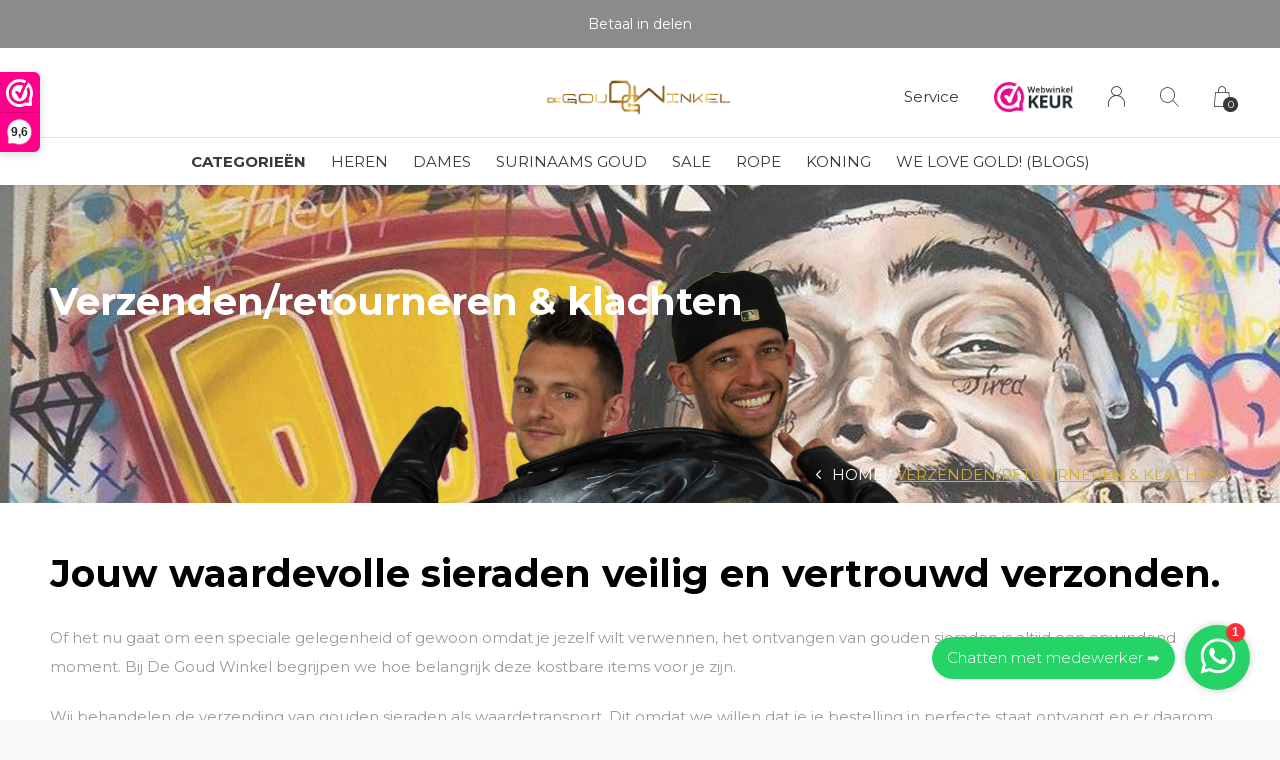

--- FILE ---
content_type: text/html;charset=utf-8
request_url: https://www.degoudwinkel.nl/service/shipping-returns/
body_size: 12750
content:
<!doctype html>
<html lang="nl" dir="ltr" class="center  white      ">
	<head>
        
    <meta charset="utf-8"/>
<!-- [START] 'blocks/head.rain' -->
<!--

  (c) 2008-2026 Lightspeed Netherlands B.V.
  http://www.lightspeedhq.com
  Generated: 26-01-2026 @ 21:16:31

-->
<link rel="canonical" href="https://www.degoudwinkel.nl/service/shipping-returns/"/>
<link rel="alternate" href="https://www.degoudwinkel.nl/index.rss" type="application/rss+xml" title="Nieuwe producten"/>
<meta name="robots" content="noodp,noydir"/>
<meta name="google-site-verification" content="tUB_G-eMfdRol6EqJ2_GGNYP-gkDe27z5FjtfgkOHYs"/>
<meta name="google-site-verification" content="FVQ_DY4kYhbxOu8D09tA9657iQSmreYRU_vc1432I24"/>
<meta property="og:url" content="https://www.degoudwinkel.nl/service/shipping-returns/?source=facebook"/>
<meta property="og:site_name" content="De Goud Winkel"/>
<meta property="og:title" content="Verzenden, retourneren en klachten"/>
<meta property="og:description" content="Op deze pagina vind je alle informatie over hoe onze pakketjes verzonden worden. Ook vind je een duidelijk stappenplan over hoe jij jouw bestelling kunt retourneren naar ons."/>
<script src="https://www.powr.io/powr.js?external-type=lightspeed"></script>
<script>
(function(w,d,s,l,i){w[l]=w[l]||[];w[l].push({'gtm.start':
new Date().getTime(),event:'gtm.js'});var f=d.getElementsByTagName(s)[0],
j=d.createElement(s),dl=l!='dataLayer'?'&l='+l:'';j.async=true;j.src=
'https://sst.degoudwinkel.nl/gtm.js?id='+i+dl;f.parentNode.insertBefore(j,f);
})(window,document,'script','dataLayer','GTM-K495VJ85');
</script>
<script>
<web-component-embed id="zRgr7g" app_slug="countdown-timer"></web-component-embed><script src="https://app.powr.io/assets/webcomponent.js"></script>
</script>
<!--[if lt IE 9]>
<script src="https://cdn.webshopapp.com/assets/html5shiv.js?2025-02-20"></script>
<![endif]-->
<!-- [END] 'blocks/head.rain' -->
    
		<meta charset="utf-8">
		<meta http-equiv="x-ua-compatible" content="ie=edge">
		<title>Verzenden, retourneren en klachten - De Goud Winkel</title>
		<meta name="description" content="Op deze pagina vind je alle informatie over hoe onze pakketjes verzonden worden. Ook vind je een duidelijk stappenplan over hoe jij jouw bestelling kunt retourneren naar ons.">
		<meta name="keywords" content="Retourneren, verzending, klachten">
		<meta name="theme-color" content="#ffffff">
		<meta name="MobileOptimized" content="320">
		<meta name="HandheldFriendly" content="true">
		<meta name="viewport" content="width=device-width, initial-scale=1, maximum-scale=1, viewport-fit=cover, target-densitydpi=device-dpi, shrink-to-fit=no">
		<meta name="author" content="https://www.dmws.nl">
		<link rel="preload" href="https://fonts.googleapis.com/css?family=Montserrat:300,400,500,600,700,800,900%7CMontserrat:300,400,500,600,700,800,900" as="style">
		<link rel="preload" as="style" href="https://cdn.webshopapp.com/shops/282659/themes/168755/assets/screen.css?20260119172732?806">
    <link rel="preload" as="style" href="https://cdn.webshopapp.com/shops/282659/themes/168755/assets/settings.css?20260119172732">
    		<link rel="preload" as="style" href="https://cdn.webshopapp.com/shops/282659/themes/168755/assets/custom.css?20260119172732">
		<link rel="preload" as="font" href="https://cdn.webshopapp.com/shops/282659/themes/168755/assets/icomoon.woff2?20260119172732">
		<link rel="preload" as="script" href="https://ajax.googleapis.com/ajax/libs/jquery/1.7.2/jquery.min.js">
		<link rel="preload" as="script" href="https://ajax.googleapis.com/ajax/libs/jqueryui/1.10.1/jquery-ui.min.js">
		<link rel="preload" as="script" href="https://cdn.webshopapp.com/assets/gui.js?2025-02-20">	
		<link rel="preload" as="script" href="https://cdn.webshopapp.com/shops/282659/themes/168755/assets/scripts.js?20260119172732">
		<!--link rel="preload" as="script" href="https://cdn.webshopapp.com/shops/282659/themes/168755/assets/custom.js?20260119172732?287"-->
    <link rel="preload" as="script" href="https://cdn.webshopapp.com/shops/282659/themes/168755/assets/global.js?20260119172732">
    <link href="https://fonts.googleapis.com/css?family=Montserrat:300,400,500,600,700,800,900%7CMontserrat:300,400,500,600,700,800,900" rel="stylesheet" type="text/css">
		<link rel="stylesheet" media="screen" href="https://cdn.webshopapp.com/shops/282659/themes/168755/assets/screen.css?20260119172732?676">
    <link rel="stylesheet" media="screen" href="https://cdn.webshopapp.com/shops/282659/themes/168755/assets/settings.css?20260119172732">
    		<link rel="stylesheet" media="screen" href="https://cdn.webshopapp.com/shops/282659/themes/168755/assets/custom.css?20260119172732">
    		<link rel="icon" type="image/x-icon" href="https://cdn.webshopapp.com/shops/282659/themes/168755/v/986374/assets/favicon.png?20211201122116">
		<link rel="apple-touch-icon" href="https://cdn.webshopapp.com/shops/282659/themes/168755/v/986374/assets/favicon.png?20211201122116">
		<link rel="mask-icon" href="https://cdn.webshopapp.com/shops/282659/themes/168755/v/986374/assets/favicon.png?20211201122116" color="#383838">
		<link rel="manifest" href="https://cdn.webshopapp.com/shops/282659/themes/168755/assets/manifest.json?20260119172732">
		<link rel="preconnect" href="https://ajax.googleapis.com">
		<link rel="preconnect" href="https://cdn.webshopapp.com/">
		<link rel="preconnect" href="https://cdn.webshopapp.com/">	
		<link rel="preconnect" href="https://fonts.googleapis.com">
		<link rel="preconnect" href="https://fonts.gstatic.com" crossorigin>
		<link rel="dns-prefetch" href="https://ajax.googleapis.com">
		<link rel="dns-prefetch" href="https://cdn.webshopapp.com/">
		<link rel="dns-prefetch" href="https://cdn.webshopapp.com/">	
		<link rel="dns-prefetch" href="https://fonts.googleapis.com">
		<link rel="dns-prefetch" href="https://fonts.gstatic.com" crossorigin>
		<meta name="msapplication-config" content="https://cdn.webshopapp.com/shops/282659/themes/168755/assets/browserconfig.xml?20260119172732">
<meta property="og:title" content="Verzenden, retourneren en klachten">
<meta property="og:type" content="website"> 
<meta property="og:description" content="Op deze pagina vind je alle informatie over hoe onze pakketjes verzonden worden. Ook vind je een duidelijk stappenplan over hoe jij jouw bestelling kunt retourneren naar ons.">
<meta property="og:site_name" content="De Goud Winkel">
<meta property="og:url" content="https://www.degoudwinkel.nl/">
<meta property="og:image" content="https://cdn.webshopapp.com/shops/282659/themes/168755/v/2770408/assets/hero-image.jpg?20251203132136">
<meta name="twitter:title" content="Verzenden, retourneren en klachten">
<meta name="twitter:description" content="Op deze pagina vind je alle informatie over hoe onze pakketjes verzonden worden. Ook vind je een duidelijk stappenplan over hoe jij jouw bestelling kunt retourneren naar ons.">
<meta name="twitter:site" content="De Goud Winkel">
<meta name="twitter:card" content="https://cdn.webshopapp.com/shops/282659/themes/168755/assets/logo.png?20260119172732">
<meta name="twitter:image" content="https://cdn.webshopapp.com/shops/282659/themes/168755/v/2770408/assets/hero-image.jpg?20251203132136">
<ul class="hidden-data hidden"><li>282659</li><li>168755</li><li>ja</li><li>nl</li><li>live</li><li>info//degoudwinkel/nl</li><li>https://www.degoudwinkel.nl/</li></ul>
<script type="application/ld+json">
  [
        {
      "@context": "http://schema.org/",
      "@type": "Organization",
      "url": "https://www.degoudwinkel.nl/",
      "name": "De Goud Winkel",
      "legalName": "De Goud Winkel",
      "description": "Op deze pagina vind je alle informatie over hoe onze pakketjes verzonden worden. Ook vind je een duidelijk stappenplan over hoe jij jouw bestelling kunt retourneren naar ons.",
      "logo": "https://cdn.webshopapp.com/shops/282659/themes/168755/assets/logo.png?20260119172732",
      "image": "https://cdn.webshopapp.com/shops/282659/themes/168755/v/2770408/assets/hero-image.jpg?20251203132136",
      "contactPoint": {
        "@type": "ContactPoint",
        "contactType": "Customer service",
        "telephone": "0636013680"
      },
      "address": {
        "@type": "PostalAddress",
        "streetAddress": "Hooidrift 142",
        "addressLocality": "Nederland",
        "postalCode": "3023KW",
        "addressCountry": "NL"
      }
    },
    { 
      "@context": "http://schema.org", 
      "@type": "WebSite", 
      "url": "https://www.degoudwinkel.nl/", 
      "name": "De Goud Winkel",
      "description": "Op deze pagina vind je alle informatie over hoe onze pakketjes verzonden worden. Ook vind je een duidelijk stappenplan over hoe jij jouw bestelling kunt retourneren naar ons.",
      "author": [
        {
          "@type": "Organization",
          "url": "https://www.dmws.nl/",
          "name": "DMWS B.V.",
          "address": {
            "@type": "PostalAddress",
            "streetAddress": "Klokgebouw 195 (Strijp-S)",
            "addressLocality": "Eindhoven",
            "addressRegion": "NB",
            "postalCode": "5617 AB",
            "addressCountry": "NL"
          }
        }
      ]
    }
  ]
</script>        	</head>
	<body>
    <ul class="hidden-data hidden"><li>282659</li><li>168755</li><li>ja</li><li>nl</li><li>live</li><li>info//degoudwinkel/nl</li><li>https://www.degoudwinkel.nl/</li></ul><div id="root"><header id="top"><p id="logo"><a href="https://www.degoudwinkel.nl/" accesskey="h"><img src="https://cdn.webshopapp.com/shops/282659/themes/168755/v/444436/assets/logo-dark.png?20210203123641" alt="De Goud Winkel" width="350" height="45" class="inv"><img src="https://cdn.webshopapp.com/shops/282659/themes/168755/assets/logo-light.png?20251227150342" alt="De Goud Winkel" width="350" height="45"></a></p><nav id="skip"><ul><li><a href="#nav" accesskey="n">Ga naar navigatie (n)</a></li><li><a href="#content" accesskey="c">Ga naar inhoud (c)</a></li><li><a href="#footer" accesskey="f">Ga naar footer (f)</a></li></ul></nav><nav id="nav" aria-label="Menu"><ul class="text-uppercase"><li class="active"><a class="strong" href="https://www.degoudwinkel.nl/catalog/">Categorieën</a><ul ><li><a href="https://www.degoudwinkel.nl/heren/">HEREN </a><ul><li><a href="https://www.degoudwinkel.nl/heren/kettingen/">KETTINGEN</a></li><li><a href="https://www.degoudwinkel.nl/heren/hangers/">HANGERS</a></li><li><a href="https://www.degoudwinkel.nl/heren/ringen/">RINGEN</a></li><li><a href="https://www.degoudwinkel.nl/heren/armbanden/">ARMBANDEN</a></li><li><a href="https://www.degoudwinkel.nl/heren/oorbellen/">OORBELLEN</a></li><li><a href="https://www.degoudwinkel.nl/heren/manchetknopen-dasspelden/">MANCHETKNOPEN &amp; DASSPELDEN</a></li></ul></li><li><a href="https://www.degoudwinkel.nl/dames/">DAMES</a><ul><li><a href="https://www.degoudwinkel.nl/dames/kettingen/">KETTINGEN</a></li><li><a href="https://www.degoudwinkel.nl/dames/ringen/">RINGEN</a><ul><li><a href="https://www.degoudwinkel.nl/dames/ringen/verlovingsringen/">VERLOVINGSRINGEN</a></li></ul></li><li><a href="https://www.degoudwinkel.nl/dames/hangers/">HANGERS</a></li><li><a href="https://www.degoudwinkel.nl/dames/armbanden/">ARMBANDEN</a></li><li><a href="https://www.degoudwinkel.nl/dames/oorbellen/">OORBELLEN</a></li></ul></li><li><a href="https://www.degoudwinkel.nl/kinderen/">KINDEREN</a><ul><li><a href="https://www.degoudwinkel.nl/kinderen/ringen/">RINGEN</a></li><li><a href="https://www.degoudwinkel.nl/kinderen/armbanden/">ARMBANDEN</a></li><li><a href="https://www.degoudwinkel.nl/kinderen/kettingen/">KETTINGEN</a></li><li><a href="https://www.degoudwinkel.nl/kinderen/oorbellen/">OORBELLEN</a></li></ul></li><li><a href="https://www.degoudwinkel.nl/zilver/">ZILVER</a><ul><li><a href="https://www.degoudwinkel.nl/zilver/hangers/">HANGERS</a></li><li><a href="https://www.degoudwinkel.nl/zilver/kettingen/">KETTINGEN</a></li><li><a href="https://www.degoudwinkel.nl/zilver/ringen/">RINGEN</a></li><li><a href="https://www.degoudwinkel.nl/zilver/armbanden/">ARMBANDEN</a></li><li><a href="https://www.degoudwinkel.nl/zilver/oorbellen/">OORBELLEN</a></li></ul></li><li><a href="https://www.degoudwinkel.nl/producten/">PRODUCTEN</a><ul><li><a href="https://www.degoudwinkel.nl/producten/links/">LINKS</a><ul><li><a href="https://www.degoudwinkel.nl/producten/links/magnum/">MAGNUM</a></li><li><a href="https://www.degoudwinkel.nl/producten/links/monte-carlo/">MONTE CARLO</a></li><li><a href="https://www.degoudwinkel.nl/producten/links/rope/">ROPE</a></li><li><a href="https://www.degoudwinkel.nl/producten/links/cuban-link/">CUBAN LINK</a></li><li><a href="https://www.degoudwinkel.nl/producten/links/koningsschakel/">KONINGSSCHAKEL</a></li><li><a href="https://www.degoudwinkel.nl/producten/links/franco/">FRANCO</a></li><li><a href="https://www.degoudwinkel.nl/producten/links/kingsley/">KINGSLEY</a></li><li><a href="https://www.degoudwinkel.nl/producten/links/roleks/">ROLEKS</a></li><li><a href="https://www.degoudwinkel.nl/producten/links/ball/">BALL</a></li><li><a href="https://www.degoudwinkel.nl/producten/links/figaro/">FIGARO</a></li><li><a href="https://www.degoudwinkel.nl/producten/links/figo/">FIGO</a></li><li><a href="https://www.degoudwinkel.nl/producten/links/figarope/">FIGAROPE</a></li></ul></li><li><a href="https://www.degoudwinkel.nl/producten/kettingen/">KETTINGEN</a></li><li><a href="https://www.degoudwinkel.nl/producten/ringen/">RINGEN</a></li><li><a href="https://www.degoudwinkel.nl/producten/armbanden/">ARMBANDEN </a><ul><li><a href="https://www.degoudwinkel.nl/producten/armbanden/blackline/">BLACKLINE</a></li></ul></li><li><a href="https://www.degoudwinkel.nl/producten/hangers/">HANGERS</a></li><li><a href="https://www.degoudwinkel.nl/producten/oorbellen/">OORBELLEN</a></li><li><a href="https://www.degoudwinkel.nl/producten/trouwringen/">TROUWRINGEN</a></li><li><a href="https://www.degoudwinkel.nl/producten/gouden-horloges/">GOUDEN HORLOGES</a></li><li><a href="https://www.degoudwinkel.nl/producten/philipp-plein-watches/">PHILIPP PLEIN WATCHES</a></li><li><a href="https://www.degoudwinkel.nl/producten/meer-categorieen/">MEER CATEGORIEËN</a><ul><li><a href="https://www.degoudwinkel.nl/producten/meer-categorieen/custom-made/">CUSTOM MADE</a></li><li><a href="https://www.degoudwinkel.nl/producten/meer-categorieen/new-collection/">NEW COLLECTION</a></li><li><a href="https://www.degoudwinkel.nl/producten/meer-categorieen/enkelbandjes/">ENKELBANDJES</a></li><li><a href="https://www.degoudwinkel.nl/producten/meer-categorieen/zilver-gold-plated/">ZILVER GOLD PLATED</a></li><li><a href="https://www.degoudwinkel.nl/producten/meer-categorieen/goud-en-zilver/">GOUD EN ZILVER</a></li><li><a href="https://www.degoudwinkel.nl/producten/meer-categorieen/piercings/">PIERCINGS</a></li><li><a href="https://www.degoudwinkel.nl/producten/meer-categorieen/bedels/">BEDELS</a></li><li><a href="https://www.degoudwinkel.nl/producten/meer-categorieen/dgw-essentials/">DGW ESSENTIALS</a></li><li><a href="https://www.degoudwinkel.nl/producten/meer-categorieen/vintage-sieraden-occasion/">VINTAGE SIERADEN (occasion)</a></li><li><a href="https://www.degoudwinkel.nl/producten/meer-categorieen/moderne-sieraden-nieuw/">MODERNE SIERADEN (nieuw)</a></li></ul></li></ul></li><li><a href="https://www.degoudwinkel.nl/koningsketting/">KONINGSKETTING</a><ul><li><a href="https://www.degoudwinkel.nl/koningsketting/koningsschakel-14-kt/">Koningsschakel 14 kt</a></li><li><a href="https://www.degoudwinkel.nl/koningsketting/koningsschakel-18-kt/">Koningsschakel 18 kt</a></li><li><a href="https://www.degoudwinkel.nl/koningsketting/koningsschakel-925-zilver/">Koningsschakel 925 zilver</a></li></ul></li><li><a href="https://www.degoudwinkel.nl/surinaams-goud/">SURINAAMS GOUD</a><ul><li><a href="https://www.degoudwinkel.nl/surinaams-goud/mattenklopper/">MATTENKLOPPER</a></li><li><a href="https://www.degoudwinkel.nl/surinaams-goud/piet-piet/">PIET PIET</a></li><li><a href="https://www.degoudwinkel.nl/surinaams-goud/ala-kondre/">ALA KONDRE</a></li><li><a href="https://www.degoudwinkel.nl/surinaams-goud/bamboo/">BAMBOO</a></li><li><a href="https://www.degoudwinkel.nl/surinaams-goud/maak-je-eigen-ala-kondre/">MAAK JE EIGEN ALA KONDRE</a></li></ul></li><li><a href="https://www.degoudwinkel.nl/sale/">SALE</a></li><li><a href="https://www.degoudwinkel.nl/handmadeatdgw/">HANDMADE@DGW</a></li></ul></li><li><a href="https://www.degoudwinkel.nl/heren/" title="HEREN">HEREN</a></li><li><a href="https://www.degoudwinkel.nl/dames/" title="DAMES">DAMES</a></li><li><a href="https://www.degoudwinkel.nl/surinaams-goud/" title="SURINAAMS GOUD">SURINAAMS GOUD</a></li><li><a href="https://www.degoudwinkel.nl/sale/" title="SALE">SALE</a></li><li><a href="https://www.degoudwinkel.nl/producten/links/rope/" title="ROPE">ROPE</a></li><li><a href="https://www.degoudwinkel.nl/koningsketting/" title="KONING">KONING</a></li><li><a href="https://www.degoudwinkel.nl/blogs/ilovegold/" title="We love GOLD! (Blogs)">We love GOLD! (Blogs)</a><ul><li><a href="https://www.degoudwinkel.nl/blogs/ilovegold/de-opkomst-van-lab-grown-diamonds/">De opkomst van Lab Grown diamonds</a></li><li><a href="https://www.degoudwinkel.nl/blogs/ilovegold/juwelier-amsterdam-de-plek-voor-hem-en-haar/">Juwelier Amsterdam: de plek voor hem én haar!</a></li><li><a href="https://www.degoudwinkel.nl/blogs/ilovegold/alles-over-edelstenen/">Alles over edelstenen</a></li><li><a href="https://www.degoudwinkel.nl/blogs/ilovegold/goud-vs-bitcoin/">Goud VS Bitcoin</a></li><li><a href="https://www.degoudwinkel.nl/blogs/ilovegold/sieraden-graveren/">Sieraden graveren</a></li></ul></li></ul><ul><li><a accesskey="5" href="https://www.degoudwinkel.nl/service/">Service</a><em>(4)</em></li><li class="img"><a href="https://www.webwinkelkeur.nl/webshop/De-Goud-Winkel_1207162" target="_blank"><img src="https://cdn.webshopapp.com/shops/282659/themes/168755/assets/trustmark-image.png?20251227150342" width="95" height="30"></a></li><li><a accesskey="6" href="https://www.degoudwinkel.nl/account/"><i class="icon-user"></i><span class="hidden"> Log in</span></a><em>(5)</em><li><a accesskey="7" href="./"><i class="icon-zoom"></i><span class="hidden">Zoeken</span></a><em>(6)</em></li><li class="cart"><a accesskey="8" href="https://www.degoudwinkel.nl/cart/"><i class="icon-cart"></i><span class="hidden">Winkelwagen</span><span>0</span></a><em>(7)</em></li><li class="lang"><a class="nl" accesskey="9" href="./"><img src="https://cdn.webshopapp.com/shops/282659/themes/168755/assets/flag-nl.svg?20260119172732" alt="Nederlands" width="18" height="12"><span class="hidden">Taal</span></a><em>(9)</em></li></ul></nav><form action="https://www.degoudwinkel.nl/search/" method="get" id="formSearch"><p><label for="q">Zoeken</label><input type="search" id="q" name="q" value="" autocomplete="off" required><button type="submit">Zoeken</button></p></form><div class="subheader"><div class="owlSlider"><div class="item">0636013680 klantenservice</div><div class="item">LET OP: wil jij iets zien van zwaarder dan 25 gram? Maak dan een afspraak om het product te bekijken. Producten boven de 25 gram NIET aanwezig in winkel.</div><div class="item">Betaal in delen</div><div class="item">Showroom in Rotterdam & Amsterdam</div></div></div><web-component-embed id="zRgDON" app_slug="countdown-timer"></web-component-embed></header><main id="content" class="light  "><article class="module-welcome "><figure><img src="https://cdn.webshopapp.com/shops/282659/themes/168755/v/2300223/assets/textpage-header-image.jpg?20240424151628" alt="Verzenden/retourneren &amp; klachten" width="1920" height="670" ></figure><header><h1>Verzenden/retourneren &amp; klachten</h1></header></article><article class="module-box m90 no-mh"><nav class="nav-sticky"><ul><li><a href="https://www.degoudwinkel.nl/">Home</a></li><li>Verzenden/retourneren &amp; klachten</li></ul></nav><h2><strong>Jouw waardevolle sieraden veilig en vertrouwd verzonden.</strong></h2><p>Of het nu gaat om een speciale gelegenheid of gewoon omdat je jezelf wilt verwennen, het ontvangen van gouden sieraden is altijd een opwindend moment. Bij De Goud Winkel begrijpen we hoe belangrijk deze kostbare items voor je zijn. </p><p>Wij behandelen de verzending van gouden sieraden als waardetransport. Dit omdat we willen dat je je bestelling in perfecte staat ontvangt en er daarom zeker van willen zijn dat je bestelling met de grootst mogelijke zorg wordt behandeld tijdens het gehele verzendproces.</p><p>Wij werken samen met PostNL. Zij beschikken over beveiligde voertuigen en hanteren strikte protocollen om ervoor te zorgen dat je bestelling goed beschermd is tijdens het transport.</p><p>Wij verzenden pakketjes op dinsdag, woensdag, donderdag, vrijdag en zaterdag. Dit betekent dat wij vrijwel alle dagen in de week leveren, met uitzondering van de zondag en dinsdag. Zodra je pakketje klaar is voor verzending, ontvang je van ons de track &amp; trace code. Hiermee kun je de voortgang van de zending volgen. Voor het optimale resultaat, adviseren wij de PostNL app te installeren. Met deze app ben je online op de hoogte van de meest actuele status van je pakketje en kun je je bezorgvoorkeuren opgeven.</p><p>De verzendkosten van een pakketje binnen Nederland zijn €12,50 en gratis bij een aankoopbedrag vanaf €250,-. De verzendkosten van een pakketje naar België zijn €16,90 en gratis bij een aankoopbedrag vanaf €500,-. </p><p>Neem voor informatie over verzendkosten van pakketjes die verzonden moeten worden buiten de Benelux contact op met onze klantenservice.</p><p>Indien je nog vragen hebt over de verzending van je bestelling, aarzel dan niet om contact met ons op te nemen. Ons vriendelijke klantenserviceteam staat altijd voor je klaar om je te helpen en eventuele zorgen weg te nemen.</p><p>Bij De Goud Winkel is het ons doel om je de best mogelijke winkelervaring te bieden, vanaf het moment dat je je bestelling plaatst tot het moment dat je je kostbare sieraden ontvangt. We waarderen je vertrouwen in ons en kijken ernaar uit om je te verblijden met je schitterende gouden of zilveren sieraden!</p><h2><span style="color: #808080;"><strong>Is het veilig om gouden sieraden te verzenden?</strong></span></h2><p><span style="color: #808080;">Wij krijgen geregeld deze vraag van onze klanten, daarom hebben wij een kort filmpje gegeven waarin we wat dieper ingaan op dit onderwerp. </span></p><p><iframe src="//www.youtube.com/embed/o997KAPvkFE" width="560" height="314" allowfullscreen="allowfullscreen"></iframe></p><h2><span style="color: #808080;"><strong>Retourneren</strong></span></h2><p><span style="color: #808080;">Uitleg herroepingsrecht</span></p><p><span style="color: #808080;">“U heeft het recht uw bestelling/aankoop tot 14 dagen na ontvangst/aanschaf zonder opgave van reden te annuleren/retourneren. U krijgt dan het volledige orderbedrag inclusief verzendkosten gecrediteerd. Enkel de kosten voor retour van u thuis naar de webwinkel zijn voor eigen rekening.  Indien u gebruik maakt van uw herroepingsrecht, zal het product met alle geleverde toebehoren en – indien redelijkerwijze mogelijk – in de originele staat en verpakking aan de ondernemer geretourneerd worden. Om gebruik te maken van dit recht kunt u contact met ons opnemen via <a href="/cdn-cgi/l/email-protection" class="__cf_email__" data-cfemail="8ee7e0e8e1ceeaebe9e1fbeaf9e7e0e5ebe2a0e0e2">[email&#160;protected]</a> Wij zullen vervolgens het verschuldigde orderbedrag binnen 14 dagen na aanmelding van uw retour terugstorten mits het product reeds in goede orde retour ontvangen is.”</span></p><p><span style="color: #808080;">Producten die u via deze webwinkel koopt en custom-made of handmade zijn, worden volgens de door u ingevoerde specificaties gemaakt. Het herroepingsrecht is op deze producten dan ook niet van toepassing. De verkoop is hiermee na succesvolle betaling definitief.</span></p><p><span style="color: #808080;">Als u twijfelt of het herroepingsrecht wel of niet van toepassing is in uw situatie, kunt u het beste even contact opnemen met onze klantenservice. </span></p><p><span style="color: #808080;">Bent u verder binnen de 14 dagen bedenk-termijn en is het geen custom-made sieraad? Dan hoeft u geen contact op te nemen met de klantenservice, maar kan u deze direct op onderstaande wijze retourneren. U hoeft online niet de producten via uw account zelf te retourneren. Dit doen de medewerkers van De Goud Winkel om het administratief overzichtelijk te houden. </span></p><p><span style="color: #808080;">Wij raden u aan uw retour aangetekend en indien van toepassing (extra) verzekerd te verzenden. </span></p><p><span style="color: #808080;">Zodra het pakketje in goede orde is ontvangen door ons zullen wij uiterlijk binnen 14 dagen overgaan tot terugbetaling van de aankoopprijs. </span></p><p><span style="color: #808080;">Uiteraard is het ook mogelijk om uw aankoop te retourneren in onze winkel.</span></p><p><span style="color: #808080;"><strong>Let op;</strong> Indien je besluit een andere verzendmethode te kiezen zijn de risico's geheel voor eigen rekening. In het geval van vermissing en of beschadiging zullen wij niet overgaan tot terugbetaling van de aankoopprijs. </span></p><p><span style="color: #808080;">Ons retouradres is:</span></p><p><span style="color: #808080;">Hooidrift bv</span><br /><span style="color: #808080;">Hooidrift 142</span><br /><span style="color: #808080;">3023 KW Rotterdam</span></p><p><em>(Gelieve niet De Goud Winkel te vermelden op het pakketje om niet te nadruk te leggen op het feit dat er kostbaarheden in het pakket zitten)</em></p><p><span style="color: #808080;">Zodra je pakketje in goede orde (en in de originele verpakking) is ontvangen door ons zullen wij uiterlijk binnen 14 werkdagen overgaan tot terugbetaling van de aankoopprijs.  Uiteraard is het ook altijd mogelijk om je aankoop, zonder extra kosten, persoonlijk te retourneren in onze winkel.</span></p><p><span style="color: #808080;">Heb je nog vragen ? Neem dan even <a style="color: #808080;" href="http://hooi-test.webshopapp.com/service/contact/">contact</a> met ons op! </span></p><p><span style="color: #808080;">Je kunt ons bereiken op Whatsapp op het nummer<strong> 0636013680.</strong></span></p><h2><span style="color: #808080;">Aangetekend retourneren, hoe werkt dat?</span></h2><p>Het komt wel eens voor dat je een pakketje om wat voor reden dan ook moet retourneren naar ons. Aangezien onze bestellingen altijd waardevol zijn, adviseren wij altijd om het pakket aangetekend terug te sturen naar ons. Op deze pagina laten we je zien hoe je dit gemakkelijk kunt doen en welke stappen je moet volgen.</p><p>Geen zin om te lezen? Bekijk hier de video!</p><p><iframe src="//www.youtube.com/embed/YWecMvWcbfM" width="560" height="314" allowfullscreen="allowfullscreen"></iframe></p><h3>Stap 1: Verpak het pakketje</h3><p>Voordat je begint met het aangetekend terugsturen van je pakketje, is het belangrijk om het goed te verpakken. Zorg ervoor dat het pakketje stevig is verpakt in een geschikte doos en dat het goed beschermd is tegen eventuele schokken tijdens het transport. Plaats de inhoud van het pakketje in het midden en vul (indien nodig) de ruimte rondom op met opvulmateriaal, zoals bubbeltjesplastic of verfrommeld papier. Sluit de doos goed af met stevig tape. Heb je onze verzenddoos nog? Perfect. Plaats de sieraden in het doosje en zorg dat de verzenddoos goed dichtgeplakt wordt. Zorg ervoor dat er <strong>altijd</strong> een briefje in het pakket zit met jouw contactgegevens. Stuur je iets retour? Vul dan de retourreden in achter op de factuur en zorg ervoor dat je de factuur mee stuurt.</p><h3>Stap 2: Bezoek de website van PostNL</h3><p>Ga naar de officiële website van PostNL (<a title="Website PostNL" href="https://www.postnl.nl/versturen/pakket-versturen/" target="_blank" rel="noopener">https://www.postnl.nl/versturen/pakket-versturen/</a>) en klik op "Verstuur direct online".</p><h3>Stap 3: Selecteer de aangetekende verzendoptie</h3><p>Op de verzendpagina kun je verschillende verzendopties vinden. Klik op de volgende optie:</p><p><img src="https://cdn.webshopapp.com/shops/282659/files/432122235/schermafbeelding-2023-06-15-om-125810.png" alt="" width="400" height="80" /></p><p>Dit zijn de juiste afmetingen van onze pakketjes. Scroll vervolgens naar beneden en klik op de optie aangetekend en verzekerd (+€1,95).</p><p><img src="https://cdn.webshopapp.com/shops/282659/files/432122288/schermafbeelding-2023-06-15-om-130002.png" alt="" width="400" height="66" /></p><p>De totaalprijs voor het pakket zou nu uit moeten komen op <strong>€8,90. </strong></p><h3>Stap 4: Vul de verzendgegevens in</h3><p>Nu is het tijd om de verzendgegevens in te vullen. Ons retour adres is:</p><p>Hooidrift BV<br />Hooidrift 142<br />3023 KW Rotterdam<br /><br /><span style="text-decoration: underline;"><strong>LET OP:</strong></span> vermeld <strong>niet</strong> onze bedrijfsnaam De Goud Winkel op het pakketje. Onze bedrijfsnaam kan nogal uitnodigend zijn voor eventuele postbezorgers met verkeerde intenties. Controleer alle informatie zorgvuldig voordat je verdergaat, om ervoor te zorgen dat het pakketje naar de juiste bestemming wordt gestuurd.</p><h3>Stap 5: Kies een afleveroptie</h3><p>PostNL biedt verschillende afleveropties aan. Kies altijd de optie afleveren op huisadres aan. Dit zorgt ervoor dat het pakket naar onze winkel verstuurd wordt en niet naar een afleverpunt.</p><h3>Stap 6: Betaal en print het verzendlabel</h3><p>Op de volgende pagina krijg je een overzicht van de verzendkosten te zien. Controleer nogmaals alle gegevens en ga verder met de betaling. Zodra de betaling is voltooid, wordt het verzendlabel gegenereerd. Print dit label uit, want je hebt het nodig om op het pakketje te bevestigen. De retourkosten zijn altijd voor de klant zelf.</p><h3>Stap 7: plak het label op het pakket</h3><p>Plak het verzendlabel op je pakketje. Zorg ervoor dat de code niet om hoekjes gevouwen is.</p><h3>Stap 8: breng het pakket naar een PostNL punt</h3><p>De laatste stap is het wegbrengen van het pakketje. Op de website van (<a href="https://www.postnl.nl/locatiewijzer/">https://www.postnl.nl/locatiewijzer/</a>) kun je in 1 oogopslag zien wat de dichtstbijzijnde PostNL afleverlocatie is. Voer je postcode in en je krijgt een overzicht van de locaties inclusief de openingstijden. Bij het afleveren van je pakketje ontvang je van de PostNL locatie een klein afleverbriefje. Bewaar deze goed; mocht er iets fout gaan tijdens het bezorgen van je retourzending dan heb je deze nodig.</p><h3>Stap 9: afwachten :)</h3><p>Heb je iets retour gestuurd en wens je het geld terug te ontvangen? Gemiddeld duurt het tussen de 1-2 dagen nadat het pakket bij ons is aangekomen voordat het geld weer op je rekening staat. Gaat het om een reparatie of een omruiling? Dan nemen wij als het pakket bij ons binnen is zo snel mogelijk contact op om alles te regelen.</p><p>Mocht er na het lezen van deze pagina nog iets onduidelijk zijn, dan kun je altijd contact opnemen met onze klantenservice. Dit kan per email (<a href="/cdn-cgi/l/email-protection" class="__cf_email__" data-cfemail="650c0b030a250100020a1001120c0b0e00094b0b09">[email&#160;protected]</a>) per Whatsapp (0626013680) of bellen naar 010-4782446. </p><p><span style="color: #808080;"><strong>Klachten</strong></span></p><p><span style="color: #808080;">"We raden je aan om klachten eerst bij ons kenbaar te maken door te mailen naar <a style="color: #808080;" href="/cdn-cgi/l/email-protection#036a6d656c436766646c7667746a6d68666f2d6d6f"><span class="__cf_email__" data-cfemail="046d6a626b446061636b7160736d6a6f61682a6a68">[email&#160;protected]</span></a>. Leidt dit niet tot een oplossing, dan is het mogelijk om je geschil aan te melden voor bemiddeling via Stichting WebwinkelKeur. Vanaf 15 februari 2016 is het voor consumenten in de EU ook mogelijk om klachten aan te melden via het ODR-platform van de Europese Commissie. Dit ODR-platform is te vinden op <a style="color: #808080;" href="http://ec.europa.eu/odr">http://ec.europa.eu/odr</a>. Wanneer je klacht nog niet elders in behandeling is dan staat het je vrij om je klacht te deponeren via het platform van de Europese Unie</span></p></article><form id="formNewsletter" action="https://www.degoudwinkel.nl/account/newsletter/" method="post" class="form-newsletter"><input type="hidden" name="key" value="d372b39fe443df4ad2fb6320442c1576" /><h2>Meld je aan voor onze nieuwsbrief</h2><p>Ontvang de nieuwste aanbiedingen en promoties</p><p><label for="formNewsletterEmail">E-mail adres</label><input type="email" id="formNewsletterEmail" name="email" required><button type="submit">Abonneer</button></p></form></main><footer id="footer" class="light-footer"><nav><div><h3>De Goud Winkel: Gouden sieraden voor iedereen!</h3><p>Gold separates US from the REST</p><p><figure><a href="https://www.webwinkelkeur.nl/webshop/De-Goud-Winkel_1207162/reviews" title="Webwinkelkeur" target="_blank"><img src="https://cdn.webshopapp.com/shops/282659/themes/168755/assets/preload.gif?20260119172732" data-src="https://cdn.webshopapp.com/shops/282659/files/312413599/p.png" alt="Webwinkelkeur" width="160" height="60"></a></figure></p></div><div><h3>Informatie</h3><ul><li><a href="https://www.degoudwinkel.nl/service/contact/">Contact</a></li><li><a href="https://www.degoudwinkel.nl/service/about/">Over ons</a></li><li><a href="https://www.degoudwinkel.nl/service/goud-verkopen/">Goud verkopen bij DGW</a></li><li><a href="https://www.degoudwinkel.nl/service/general-terms-conditions/">Algemene voorwaarden</a></li><li><a href="https://www.degoudwinkel.nl/service/privacy-policy/">Privacy Policy &amp; Disclaimer</a></li><li><a href="https://www.degoudwinkel.nl/service/payment-methods/">Betaalmethoden</a></li><li><a href="https://www.degoudwinkel.nl/service/shipping-returns/">Verzenden/retourneren &amp; klachten</a></li><li><a href="https://www.degoudwinkel.nl/service/">Klantenservice</a></li><li><a href="https://www.degoudwinkel.nl/sitemap/">Sitemap</a></li><li><a href="https://www.degoudwinkel.nl/service/reparatieservice/">Reparatieservice &amp; ringmaat bepalen</a></li><li><a href="https://www.degoudwinkel.nl/service/reviewsdgw/">Reviews</a></li><li><a href="https://www.degoudwinkel.nl/service/spaarplan/">Spaarplan</a></li><li><a href="https://www.degoudwinkel.nl/service/media/">DGW in de Media &amp; BN&#039;ers</a></li><li><a href="https://www.degoudwinkel.nl/service/goudprijs/">Goudprijs</a></li><li><a href="https://www.degoudwinkel.nl/service/vacatures/">Vacatures</a></li></ul></div><div><h3><a class="title" href="https://www.degoudwinkel.nl/locaties/">Locaties</a></h3><ul><li><a href="https://www.degoudwinkel.nl/locaties/dgw-rotterdam/">DGW Rotterdam</a></li><li><a href="https://www.degoudwinkel.nl/locaties/dgw-amsterdam/">DGW Amsterdam</a></li></ul></div><div><h3>Contact</h3><ul class="list-contact"><li><a href="tel:">0636013680</a> Op werkdagen zijn wij ook telefonisch bereikbaar op 010-4782446</li><li><span><a href="./" class="email"><span class="__cf_email__" data-cfemail="bfd6d1d9d0ffdbdad8d0cadbc8d6d1d4dad391d1d3">[email&#160;protected]</span></a></span> Stel gerust je vraag per mail</li></ul></div></nav><ul class="list-social"><li><a rel="external" href="https://www.facebook.com/degoudwinkel"><i class="icon-facebook"></i><span>Facebook</span></a></li><li><a rel="external" href="https://www.instagram.com/degoudwinkel2"><i class="icon-instagram"></i><span>Instagram</span></a></li><li><a rel="external" href="https://www.youtube.com/channel/UClcnLlAAdz96JM1GrjQ_ZQQ"><i class="icon-youtube"></i><span>YouTube</span></a></li></ul><ul class="list-payments"><li><img src="https://cdn.webshopapp.com/shops/282659/themes/168755/assets/preload.gif?20260119172732" data-src="https://cdn.webshopapp.com/shops/282659/themes/168755/assets/z-ideal.svg?20260119172732" alt="ideal" width="36" height="24"></li><li><img src="https://cdn.webshopapp.com/shops/282659/themes/168755/assets/preload.gif?20260119172732" data-src="https://cdn.webshopapp.com/shops/282659/themes/168755/assets/z-visa.svg?20260119172732" alt="visa" width="36" height="24"></li><li><img src="https://cdn.webshopapp.com/shops/282659/themes/168755/assets/preload.gif?20260119172732" data-src="https://cdn.webshopapp.com/shops/282659/themes/168755/assets/z-banktransfer.svg?20260119172732" alt="banktransfer" width="36" height="24"></li><li><img src="https://cdn.webshopapp.com/shops/282659/themes/168755/assets/preload.gif?20260119172732" data-src="https://cdn.webshopapp.com/shops/282659/themes/168755/assets/z-mastercard.svg?20260119172732" alt="mastercard" width="36" height="24"></li><li><img src="https://cdn.webshopapp.com/shops/282659/themes/168755/assets/preload.gif?20260119172732" data-src="https://cdn.webshopapp.com/shops/282659/themes/168755/assets/z-klarnapaylater.svg?20260119172732" alt="klarnapaylater" width="36" height="24"></li><li><img src="https://cdn.webshopapp.com/shops/282659/themes/168755/assets/preload.gif?20260119172732" data-src="https://cdn.webshopapp.com/shops/282659/themes/168755/assets/z-paypal.svg?20260119172732" alt="paypal" width="36" height="24"></li><li><img src="https://cdn.webshopapp.com/shops/282659/themes/168755/assets/preload.gif?20260119172732" data-src="https://cdn.webshopapp.com/shops/282659/themes/168755/assets/z-pin.svg?20260119172732" alt="pin" width="36" height="24"></li><li><img src="https://cdn.webshopapp.com/shops/282659/themes/168755/assets/preload.gif?20260119172732" data-src="https://cdn.webshopapp.com/shops/282659/themes/168755/assets/z-cash.svg?20260119172732" alt="cash" width="36" height="24"></li></ul><p><img src="https://cdn.webshopapp.com/shops/282659/themes/168755/assets/preload.gif?20260119172732" data-src="https://cdn.webshopapp.com/shops/282659/themes/168755/v/444436/assets/logo-dark.png?20210203123641" alt="De Goud Winkel" width="350" height="45" class="inv">
        © Copyright <span class="date">2019</span> - Theme RePos - By <a href="https://www.designmijnwebshop.nl/" target="_blank">DMWS</a>  - <a href="https://www.degoudwinkel.nl/rss/">RSS-feed</a></p></footer><div class="rich-snippet text-center"><div itemscope itemtype="http://data-vocabulary.org/Review-aggregate"><span class="strong" itemprop="itemreviewed">De Goud Winkel</span><span itemprop="rating" itemscope itemtype="http://data-vocabulary.org/Rating"><span itemprop="average"> 5</span> / <span itemprop="best">5</span></span> -
    <span itemprop="count"> 40 </span> Reviews @ <a target="_blank" href="https://www.webwinkelkeur.nl/webshop/De-Goud-Winkel_1207162">Webwinkelkeur</a></div></div><script data-cfasync="false" src="/cdn-cgi/scripts/5c5dd728/cloudflare-static/email-decode.min.js"></script><script>
       var instaUser = false;
  var showWishlist = '';
  var accountName = '';
	var basicUrl = 'https://www.degoudwinkel.nl/';
  var checkoutLink = 'https://www.degoudwinkel.nl/checkout/';
  var exclVat = 'Excl. btw';
  var asyncUrl = 'https://cdn.webshopapp.com/shops/282659/themes/168755/assets/async.js?20260119172732';
  var TRANSLATIONS = {
  	"viewProuct": 'Bekijk product',
    "of": 'of',
    "articlesSeen": 'products seen',
    "favorites": 'Favoriten',
    "shippingCosts": 'Verzendkosten',
    "inCart": 'In winkelwagen',
    "excl": 'Excl',
    "seenProducts": 'Seen %1 of the %2 products'
  };
  var SHOP_SETTINGS = {
    "SHOW_PRODUCT_BRAND": 1,
    "B2B": '',
    "LEGAL": 'normal',
    // "showSecondImage": ( "1" === "1" ) ? 0: 1,
    "showSecondImage": 1,
    "imageFill": 1 ? "1": "2",
    "CURRENCY": {
    	"SHOW": 1,
      "CHAR": '€'
    }
  }
	var template = 'pages/textpage.rain';
  var view = 'Bekijken';
	var validFor = 'Geldig voor';
	var noRewards = 'Geen beloningen beschikbaar voor deze order.';

	window.LS_theme = {
    "name":"RePOS",
    "developer":"DMWS",
    "docs":"https://supportdmws.zendesk.com/hc/nl/sections/360004945820-Theme-Repos",
  }
</script><style>
    .ui-slider-a label:before { content: "€"; }
</style></div><script src="https://ajax.googleapis.com/ajax/libs/jquery/1.7.2/jquery.min.js"></script><script>window.jQuery || document.write('<script src="https://cdn.webshopapp.com/shops/282659/themes/168755/assets/jquery.js?20260119172732"><\/script>');</script><script src="https://ajax.googleapis.com/ajax/libs/jqueryui/1.10.1/jquery-ui.min.js"></script><script>window.jQuery.ui || document.write('<script src="https://cdn.webshopapp.com/shops/282659/themes/168755/assets/jquery-ui.js?20260119172732"><\/script>')</script><script>let $ = jQuery</script><script src="https://cdn.webshopapp.com/shops/282659/themes/168755/assets/instafeed-min.js?20260119172732"></script><script src="https://cdn.webshopapp.com/assets/gui.js?2025-02-20"></script><script src="https://cdn.webshopapp.com/shops/282659/themes/168755/assets/scripts.js?20260119172732"></script><script src="https://cdn.webshopapp.com/shops/282659/themes/168755/assets/global.js?20260119172732"></script><script src="https://cdn.webshopapp.com/shops/282659/themes/168755/assets/custom.js?20260119172732?225"></script><!-- [START] 'blocks/body.rain' --><script>
(function () {
  var s = document.createElement('script');
  s.type = 'text/javascript';
  s.async = true;
  s.src = 'https://www.degoudwinkel.nl/services/stats/pageview.js';
  ( document.getElementsByTagName('head')[0] || document.getElementsByTagName('body')[0] ).appendChild(s);
})();
</script><!-- Start of Clerk.io E-commerce Personalisation tool - www.clerk.io --><script type="text/javascript">
    (function(w,d){
        var e=d.createElement('script');e.type='text/javascript';e.async=true;
        e.src='https://cdn.clerk.io/clerk.js';
        var s=d.getElementsByTagName('script')[0];s.parentNode.insertBefore(e,s);
        w.__clerk_q=w.__clerk_q||[];w.Clerk=w.Clerk||function(){w.__clerk_q.push(arguments)};
    })(window,document);

    Clerk('config', {
        key: 'HQJJOj5iOzfv0ze87GG0AW4cxx6z9lTP',
        formatters: {
            convert_currency: function(price) {
                rate_raw = '{{ 100 | money }}'.replace(/[^0-9.]/g, '')
                rate = parseFloat(rate_raw) ? (parseFloat(rate_raw) / 100) : 1;
                return rate * price;
            }
        },
        globals: {
            currency_iso: '{{ shop.currency2.code }}',
            currency_symbol: '{{ shop.currency2.symbol }}'
        }
    });
</script><!-- End of Clerk.io E-commerce Personalisation tool - www.clerk.io --><script>
/**
 * Stores GA4 client_id + session_id in localStorage using gtag('get', ...).
 *
 * Notes:
 * - This requires GA4 to be initialized (gtag config loaded) for the Measurement ID.
 * - session_id may be null if GA4 hasn't started a session yet (e.g. before config/page_view).
 */
(function stashGaIdsWithGtag(){
    const MEASUREMENT_ID = "G-5DD02VPNVC"; 

    async function ensureGtag(measurementID) {
        // If gtag already exists, just use it.
        if (typeof window.gtag === "function") return true;

        // Create dataLayer + gtag stub (won't actually fetch IDs until GA library is loaded)
        window.dataLayer = window.dataLayer || [];
        window.gtag = function(){ window.dataLayer.push(arguments); };

        // Load GA4 library (gtag.js)
        await new Promise((resolve, reject) => {
            const s = document.createElement("script");
            s.async = true;
            s.src = `https://www.googletagmanager.com/gtag/js?id=${encodeURIComponent(measurementID)}`;
            s.onload = resolve;
            s.onerror = reject;
            document.head.appendChild(s);
        });

        // Initialize GA4 (needed so gtag('get', ...) has a configured target)
        window.gtag("js", new Date());
        window.gtag("config", measurementID, { send_page_view: false });

        return true;
    }

    function gtagGet(measurementID, fieldName, timeoutMs = 1500) {
        return new Promise((resolve) => {
            let done = false;

            const timer = setTimeout(() => {
                if (!done) resolve(null);
            }, timeoutMs);

            try {
                window.gtag("get", measurementID, fieldName, (value) => {
                    done = true;
                    clearTimeout(timer);
                    resolve(value ?? null);
                });
            } catch (e) {
                clearTimeout(timer);
                resolve(null);
            }
        });
    }

    (async () => {
        try {
            const ok = await ensureGtag(MEASUREMENT_ID);
            if (!ok || typeof window.gtag !== "function") return;

            const [clientId, sessionId] = await Promise.all([
                gtagGet(MEASUREMENT_ID, "client_id"),
                gtagGet(MEASUREMENT_ID, "session_id"),
            ]);

            if (clientId) localStorage.setItem("ga4_client_id", String(clientId));
            if (sessionId) localStorage.setItem("ga4_session_id", String(sessionId));
        } catch (e) {
            console.error("Failed to stash GA4 IDs via gtag:", e);
        }
    })();
})();
</script><script>
(function () {
  var s = document.createElement('script');
  s.type = 'text/javascript';
  s.async = true;
  s.src = 'https://components.lightspeed.mollie.com/static/js/lazyload.js';
  ( document.getElementsByTagName('head')[0] || document.getElementsByTagName('body')[0] ).appendChild(s);
})();
</script><script>
(function () {
  var s = document.createElement('script');
  s.type = 'text/javascript';
  s.async = true;
  s.src = 'https://dashboard.webwinkelkeur.nl/webshops/sidebar.js?id=1207162';
  ( document.getElementsByTagName('head')[0] || document.getElementsByTagName('body')[0] ).appendChild(s);
})();
</script><!-- [END] 'blocks/body.rain' -->    
    <span 
    class="clerk" 
    data-template="@live-search"
    data-instant-search-suggestions="6"
    data-instant-search-categories="6"
    data-instant-search-pages="6" 
    data-instant-search='#q,#searchInput'
    data-instant-search-positioning='below'>
    </span>
     <script>(function (w,d,s,o,f,js,fjs) {w['JS-Widget']=o;w[o] = w[o] || function () { (w[o].q = w[o].q || []).push(arguments) };js = d.createElement(s), fjs = d.getElementsByTagName(s)[0];js.id = o; js.src = f; js.async = 1; fjs.parentNode.insertBefore(js, fjs);}(window, document, 'script', 'mw', 'https://app.wappy.chat/js/whatsapp.js?v='+ +new Date()));mw('init');mw('whatsapp', {hash: 'c949477a86aaf88d3ffc6db23ad99380', placeholderText: 'Typ een bericht'});</script>
	</body>
</html>

--- FILE ---
content_type: application/x-javascript; charset=utf-8
request_url: https://consent.cookiebot.com/3ac38b5a-0681-4c41-8d47-57e08e63142b/cc.js?renew=false&referer=www.degoudwinkel.nl&dnt=false&init=false
body_size: 215
content:
if(console){var cookiedomainwarning='Error: The domain WWW.DEGOUDWINKEL.NL is not authorized to show the cookie banner for domain group ID 3ac38b5a-0681-4c41-8d47-57e08e63142b. Please add it to the domain group in the Cookiebot Manager to authorize the domain.';if(typeof console.warn === 'function'){console.warn(cookiedomainwarning)}else{console.log(cookiedomainwarning)}};

--- FILE ---
content_type: application/javascript; charset=UTF-8
request_url: https://api.clerk.io/v2/config/designs?payload=%7B%22ids%22%3A%5B128781%5D%2C%22key%22%3A%22HQJJOj5iOzfv0ze87GG0AW4cxx6z9lTP%22%2C%22visitor%22%3A%22auto%22%2C%22_%22%3A29490977%7D&callback=__clerk_cb_1
body_size: 3166
content:
__clerk_cb_1({"status":"ok","results":[{"id":128781,"html":"\n\u003cdiv class=\"clerk-design-component-Ah7S6O8k\"\u003e \n \u003cstyle\u003e @media screen and (max-width: 480px) {\n .clerk-instant-search-key-selected { border-radius:5px; border:1px solid #d7d7d7; background-color:#eee; } \n} @media screen and (min-width: 481px) and (max-width: 800px) {\n .clerk-instant-search-key-selected { border-radius:5px; border:1px solid #d7d7d7; background-color:#eee; } \n} .clerk-instant-search-key-selected { border-radius:5px; border:1px solid #d7d7d7; background-color:#eee; } \u003c/style\u003e \n \u003cdiv\u003e \n \u003cstyle\u003e@media screen and (max-width: 800px) {.clerk-live-search-container {width:100% !important; left:0px !important; }}\u003c/style\u003e \n \u003c/div\u003e {% if (products.length + categories.length + pages.length) == 0 %} \n \u003cdiv id=\"o4GbO17S\" class=\"undefined clerk-design-component-o4GbO17S\"\u003e Geen resultaten voor:\n \u003cb\u003e{{ query }}\u003c/b\u003e... probeer iets anders\n \u003c/div\u003e {%endif%} {% if (products.length + categories.length + pages.length) != 0 %} \n \u003cdiv id=\"oZjwlhiF\" class=\"undefined clerk-design-component-oZjwlhiF\"\u003e Resultaten voor:\n \u003cb\u003e{{ query }}\u003c/b\u003e \n \u003c/div\u003e {%endif%} \n \u003cdiv class=\"clerk-design-component-mRbFlYEl\"\u003e \n \u003cdiv class=\"clerk-live-search-background clerk-design-component-YdY54yXq\" id=\"YdY54yXq\"\u003e \n \u003ch2 id=\"LUrx3sdC\" class=\"clerk-design-component-LUrx3sdC\"\u003e Producten \u003c/h2\u003e {% for product in products %} \n \n {% if loop.index \u003c 7 %} \n \u003cdiv class=\"clerk-design-component-giCg18eW clerk-instant-search-key-selectable clerk_item\" data-vnames=\"{{product.variant_names}}\" data-vprices=\"{{ product.variant_prices }}\" data-vstocks=\"{{ product.variant_stocks }}\"\u003e \n \u003ca style=\"border-bottom:none;display:inherit;width:100%;text-decoration:none;color:inherit;\" href=\"{{ product.url }}\"\u003e \n \u003cdiv style=\"display:inherit;width:100%;\"\u003e \n \u003cdiv class=\"clerk-design-component-otjkY3CB\" style=\"background-image: url({{ product.image }});\"\u003e \u003c/div\u003e \n\n \u003cdiv class=\"clerk-design-component-oe4GlLOb\"\u003e \n \n \u003cdiv id=\"h9s6jxpT\" class=\"undefined clerk-design-component-h9s6jxpT clerk_name\"\u003e {{ product.name }}\u003c/div\u003e {% if product.price \u003c product.list_price %} \n \n \u003cdiv class=\"undefined clerk-design-component-rsMSZcc5\" id=\"rsMSZcc5\"\u003e €{{ product.list_price | money_eu 0}} \u003c/div\u003e {%endif%} {% if product.price%} \n \n \u003cdiv class=\"clerk-design-product-price clerk-design-component-iD6ZEoI0 clerk_price\" id=\"iD6ZEoI0\"\u003e €{{ product.price | money_eu 0}} \u003c/div\u003e {%endif%} \n\n \u003c/div\u003e\n \n\n \u003cdiv class=\"clerk-design-component-NjiRpMRP\"\u003e \n \n\n\n \u003c/div\u003e\n \n \u003c/div\u003e \n \u003c/a\u003e \n \u003c/div\u003e {% endif %} {% endfor %} {% if hits \u003e 6 %} \n \u003ca href=\"/search/{{ query }}\" style=\"color:inherit;border:inherit\" class=\"clerk-design-component-Fg1fv3tF\"\u003e \n \u003cdiv class=\"clerk-instant-search-key-selectable clerk-design-component-aEDZllNT\"\u003e Meer resultaten \u003c/div\u003e \n \u003c/a\u003e {%endif%} \n \u003c/div\u003e \n\n \u003cdiv class=\"clerk-design-component-fxWfUgGu\"\u003e {% if suggestions.length \u003e 0 %} \n\n \n \u003cdiv class=\"clerk-design-component-J0sVlaVA\"\u003e \u003c/div\u003e \n\n \n \u003ch2 id=\"nlvcXR7I\" class=\"clerk-design-component-nlvcXR7I\"\u003e Suggesties \u003c/h2\u003e {% for suggestion in suggestions %} {% if suggestion != query %} \n\n \n \u003ca href=\"/search/{{suggestion}}\" style=\"all:inherit; width:100%;\" class=\"clerk-design-component-dsE7cip8\"\u003e \n \n \n \u003cdiv class=\"undefined clerk-design-component-9Z9a9mxX clerk-instant-search-key-selectable\" id=\"9Z9a9mxX\"\u003e {{ suggestion}} \u003c/div\u003e \n\n \n \u003c/a\u003e {%endif%} {% endfor %} {%endif%}\n {% if categories.length \u003e 0 %} \n\n \n \u003cdiv class=\"clerk-design-component-EPpHuJ88\"\u003e \u003c/div\u003e \n\n \n \u003ch2 id=\"bKxdrZ6F\" class=\"clerk-design-component-bKxdrZ6F\"\u003e Categorieën \u003c/h2\u003e {% for category in categories %} {% if loop.index \u003c 7 %} \n\n \n \u003ca href=\"{{category.url | replace 'www.degoudwinkel.nl/' '/'}}\" style=\"all:inherit; width:100%;\" class=\"clerk-design-component-bAKvJwgl\"\u003e \n \n \n \u003cdiv id=\"4ElT3NN0\" class=\"undefined clerk-design-component-4ElT3NN0 clerk-instant-search-key-selectable\"\u003e {{category.name}} \u003c/div\u003e \n\n \n \u003c/a\u003e {% endif %} {% endfor %} {%endif%}\n \n {% if pages.length \u003e 0 %} \n\n \n \u003cdiv class=\"clerk-design-component-Gu6Io33Q\"\u003e \u003c/div\u003e \n\n \n \u003ch2 id=\"v4ntj2E1\" class=\"clerk-design-component-v4ntj2E1\"\u003e Related Content \u003c/h2\u003e {% for page in pages %} \n {% assign purl = page.url.replace('/blog/', '/ilovegold/') %}\n \n \u003ca href=\"{{ purl }}\" style=\"all:inherit; width:100%;cursor: pointer;\" class=\"clerk-design-component-ESF3Hoih\"\u003e \n \n \n \u003cdiv class=\"undefined clerk-design-component-sHbkLICn clerk-instant-search-key-selectable\" id=\"sHbkLICn\"\u003e - {{page.title}} \u003c/div\u003e \n\n \n \u003c/a\u003e {% endfor %} {%endif%}\n \n\n \u003c/div\u003e\n \n \u003c/div\u003e \n\u003c/div\u003e\n\u003cscript\u003e\nvar tar = document.querySelectorAll('.clerk_item');\ntar.forEach((item, i) =\u003e {\n vnames = item.dataset.vnames.split(',');\n vprices = item.dataset.vprices.split(',');\n vstocks = item.dataset.vstocks.split(',');\n indexArray = [];\n for(q=0;q\u003cvstocks.length;q++){\n st = parseInt(vstocks[q])\n if(st \u003e 0){\n indexArray.push(q)\n }\n }\n idx = indexArray[0];\n name = vnames[idx]\n price = vprices[idx]\n name_tar = document.getElementsByClassName('clerk_name')\n price_tar = document.getElementsByClassName('clerk_price')\n name_tar[i].textContent = name_tar[i].textContent + ' ' + name;\n price_tar[i].textContent = `€${price}`\n console.log(name, price)\n})\n\nwindow.history.pushState(\"object or string\", \"Title\", \"/\");\n\n\u003c/script\u003e","html_mobile":"","css":".clerk-design-component-sHbkLICn{\n font-size:0.9rem;\n max-width:98%;\n \n}\n\n\n.clerk-design-component-v4ntj2E1{\n color:#717E94;\n font-size:14px;\n text-transform:uppercase;\n text-align:inherit;\n font-weight:;\nmax-width: 100%;}\n\n.clerk-design-component-o4GbO17S{\n font-size:inherit;\n color:inherit;\n height:;\n padding:1em;\n overflow:hidden;\n font-weight:normal;\n font-style:italic;\n text-align:center;\nmax-width: 100%;}\n @media screen and (max-width: 480px) {\n .clerk-design-component-o4GbO17S{\n}\n }\n @media screen and (min-width: 481px) and (max-width: 800px) {\n .clerk-design-component-o4GbO17S{\n}\n }\n\n\n.clerk-design-component-oZjwlhiF{\n font-size:1rem;\n color:inherit;\n height:;\n padding:0.3em;\n overflow:hidden;\n font-weight:normal;\n text-align:inherit;\nmax-width: 100%;}\n @media screen and (max-width: 480px) {\n .clerk-design-component-oZjwlhiF{\n}\n }\n @media screen and (min-width: 481px) and (max-width: 800px) {\n .clerk-design-component-oZjwlhiF{\n}\n }\n\n\n.clerk-live-wrapper {\n position:absolute;\n z-index:42;\n background-color:white;\n}\n\n.clerk-live-product \u003e a, .clerk-live-product \u003e a:hover, .clerk-live-product \u003e a:visited {\n \n color: inherit;\n text-decoration: inherit;\n}\n\n.clerk-live-flex {\n clear: both;\n \n margin: 5px;\n padding: 5px;\n \n text-align: left;\n}\n\n.clerk-live-product {\n clear: both;\n \n margin: 5px;\n padding: 5px;\n \n text-align: left;\n}\n.clerk-live-product:not(:last-child) {\n border-bottom: 1px solid #eee;\n}\n.clerk-live-search-background {\n}\n\n.clerk-design-component-YdY54yXq{\n flex:3;\n padding-right:2em;\n padding-left:1em;\n}\n @media screen and (max-width: 480px) {\n .clerk-design-component-YdY54yXq{\n padding-right:1em;\n padding-left:1em;\n}\n }\n @media screen and (min-width: 481px) and (max-width: 800px) {\n .clerk-design-component-YdY54yXq{\n padding-top:20px;\n padding-right:1em;\n min-width:220px;\n padding-left:1em;\n}\n }\n\n\n.clerk-design-component-LUrx3sdC{\n font-size:1rem;\n color:#717E94;\n margin-bottom:1em;\n margin-left:1em;\n font-weight:;\n text-transform:uppercase;\n text-align:inherit;\nmax-width: 100%;}\n @media screen and (max-width: 480px) {\n .clerk-design-component-LUrx3sdC{\n}\n }\n @media screen and (min-width: 481px) and (max-width: 800px) {\n .clerk-design-component-LUrx3sdC{\n}\n }\n\n\n.clerk-design-component-giCg18eW{\n padding:.2em;\n display:flex;\n border-bottom:1px solid #eee;\n}\n @media screen and (max-width: 480px) {\n .clerk-design-component-giCg18eW{\n}\n }\n @media screen and (min-width: 481px) and (max-width: 800px) {\n .clerk-design-component-giCg18eW{\n}\n }\n\n\n.clerk-design-component-otjkY3CB{\n background-size:contain;\n background-position:center center;\n background-repeat:no-repeat;\n margin-left:0em;\n height:5rem;\n width:5rem;\n margin-top:0em;\n margin-right:1em;\n max-width:100%;;\n margin-bottom:0em;\n display:inline-block;\n}\n @media screen and (max-width: 480px) {\n .clerk-design-component-otjkY3CB{\n}\n }\n @media screen and (min-width: 481px) and (max-width: 800px) {\n .clerk-design-component-otjkY3CB{\n}\n }\n\n\n.clerk-design-component-h9s6jxpT{\n font-size:1rem;\n margin-bottom:.2em;\n color:black;\n height:2rem;\n overflow:hidden;\n font-weight:normal;\n text-align:inherit;\nmax-width: 100%;}\n @media screen and (max-width: 480px) {\n .clerk-design-component-h9s6jxpT{\n}\n }\n @media screen and (min-width: 481px) and (max-width: 800px) {\n .clerk-design-component-h9s6jxpT{\n}\n }\n\n\n.clerk-design-component-rsMSZcc5{\n opacity:.8em;\n font-size:inherit;\n text-decoration:line-through;\n color:gray;\n height:intial;\n margin-right:.5em;\n font-weight:normal;\n display:inline-block;\n text-align:center;\nmax-width: 100%;}\n @media screen and (max-width: 480px) {\n .clerk-design-component-rsMSZcc5{\n}\n }\n @media screen and (min-width: 481px) and (max-width: 800px) {\n .clerk-design-component-rsMSZcc5{\n}\n }\n\n\n.clerk-design-product-price {\n \n font-weight: bold;\n}\n\n.clerk-design-component-iD6ZEoI0{\n font-size:0.9rem;\n color:black;\n height:intial;\n margin-left:0px;\n font-weight:bold;\n display:inline-block;\n text-align:center;\nmax-width: 100%;}\n @media screen and (max-width: 480px) {\n .clerk-design-component-iD6ZEoI0{\n}\n }\n @media screen and (min-width: 481px) and (max-width: 800px) {\n .clerk-design-component-iD6ZEoI0{\n}\n }\n\n\n.clerk-design-component-oe4GlLOb{\n width:100%;\n}\n @media screen and (max-width: 480px) {\n .clerk-design-component-oe4GlLOb{\n}\n }\n @media screen and (min-width: 481px) and (max-width: 800px) {\n .clerk-design-component-oe4GlLOb{\n}\n }\n\n\n.clerk-design-component-oALAj260{\n border-radius:.5em;\n padding:.8em 2em;\n font-size:.8em;\n color:white;\n text-transform:uppercase;\n cursor:pointer;\n margin:.2em auto;\n white-space:nowrap;\n font-weight:bold;\n border:none;\n display:block;\n background-color:gray;\n text-align:center;\nmax-width: 100%;}\n @media screen and (max-width: 480px) {\n .clerk-design-component-oALAj260{\n}\n }\n @media screen and (min-width: 481px) and (max-width: 800px) {\n .clerk-design-component-oALAj260{\n}\n }\n\n\n.clerk-design-component-NjiRpMRP{\n}\n @media screen and (max-width: 480px) {\n .clerk-design-component-NjiRpMRP{\n}\n }\n @media screen and (min-width: 481px) and (max-width: 800px) {\n .clerk-design-component-NjiRpMRP{\n}\n }\n\n\n.clerk-design-component-aEDZllNT{\n cursor:pointer;\n font-size:1.2em;\n color:inherit;\n height:;\n padding:1em;\n overflow:hidden;\n font-weight:normal;\n text-align:center;\n}\n @media screen and (max-width: 480px) {\n .clerk-design-component-aEDZllNT{\n}\n }\n @media screen and (min-width: 481px) and (max-width: 800px) {\n .clerk-design-component-aEDZllNT{\n}\n }\n\n\n.clerk-design-component-nlvcXR7I{\n font-size:0.8rem;\n color:#717E94;\n margin-bottom:0.6em;\n font-weight:;\n text-transform:uppercase;\n text-align:inherit;\nmax-width: 100%;}\n @media screen and (max-width: 480px) {\n .clerk-design-component-nlvcXR7I{\n}\n }\n @media screen and (min-width: 481px) and (max-width: 800px) {\n .clerk-design-component-nlvcXR7I{\n}\n }\n\n\n.clerk-design-component-PPNRim6b{\n}\n @media screen and (max-width: 480px) {\n .clerk-design-component-PPNRim6b{\n}\n }\n @media screen and (min-width: 481px) and (max-width: 800px) {\n .clerk-design-component-PPNRim6b{\n}\n }\n\n\n.clerk-design-component-9Z9a9mxX{\n cursor:pointer;\n font-size:inherit;\n color:inherit;\n height:;\n border-bottom:none;\n padding:.1em;\n overflow:hidden;\n font-weight:normal;\n text-align:inherit;\n}\n @media screen and (max-width: 480px) {\n .clerk-design-component-9Z9a9mxX{\n}\n }\n @media screen and (min-width: 481px) and (max-width: 800px) {\n .clerk-design-component-9Z9a9mxX{\n}\n }\n\n\n.clerk-design-component-J0sVlaVA{\n margin-bottom:1em;\n}\n @media screen and (max-width: 480px) {\n .clerk-design-component-J0sVlaVA{\n}\n }\n @media screen and (min-width: 481px) and (max-width: 800px) {\n .clerk-design-component-J0sVlaVA{\n}\n }\n\n\n.clerk-design-component-bKxdrZ6F{\n margin-top:1rem;\n color:#717E94;\n font-size:14px;\n font-weight:;\n text-transform:uppercase;\n text-align:inherit;\nmax-width: 100%;}\n @media screen and (max-width: 480px) {\n .clerk-design-component-bKxdrZ6F{\n}\n }\n @media screen and (min-width: 481px) and (max-width: 800px) {\n .clerk-design-component-bKxdrZ6F{\n}\n }\n\n\n.clerk-design-component-PTCc4VPI{\n}\n @media screen and (max-width: 480px) {\n .clerk-design-component-PTCc4VPI{\n}\n }\n @media screen and (min-width: 481px) and (max-width: 800px) {\n .clerk-design-component-PTCc4VPI{\n}\n }\n\n\n.clerk-design-component-4ElT3NN0{\n cursor:pointer;\n font-size:0.7rem;\n color:black;\n height:;\n padding:.1em;\n overflow:hidden;\n font-weight:normal;\n text-align:inherit;\n}\n @media screen and (max-width: 480px) {\n .clerk-design-component-4ElT3NN0{\n}\n }\n @media screen and (min-width: 481px) and (max-width: 800px) {\n .clerk-design-component-4ElT3NN0{\n}\n }\n\n\n.clerk-design-component-EPpHuJ88{\n margin-bottom:1em;\n}\n @media screen and (max-width: 480px) {\n .clerk-design-component-EPpHuJ88{\n}\n }\n @media screen and (min-width: 481px) and (max-width: 800px) {\n .clerk-design-component-EPpHuJ88{\n}\n }\n\n\n.clerk-design-component-ufH13hP0{\n color:#717E94;\n margin-top:1rem;\n margin-bottom:1rem;\n font-size:14px;\n font-weight:;\n text-transform:uppercase;\n text-align:inherit;\nmax-width: 100%;}\n @media screen and (max-width: 480px) {\n .clerk-design-component-ufH13hP0{\n}\n }\n @media screen and (min-width: 481px) and (max-width: 800px) {\n .clerk-design-component-ufH13hP0{\n}\n }\n\n\n.clerk-design-component-rc3BYTMu{\n}\n @media screen and (max-width: 480px) {\n .clerk-design-component-rc3BYTMu{\n}\n }\n @media screen and (min-width: 481px) and (max-width: 800px) {\n .clerk-design-component-rc3BYTMu{\n}\n }\n\n\n.clerk-design-component-RK7WNwwm{\n cursor:pointer;\n font-size:0.7rem;\n color:black;\n height:;\n padding:.1em;\n overflow:hidden;\n font-weight:normal;\n text-align:inherit;\n}\n @media screen and (max-width: 480px) {\n .clerk-design-component-RK7WNwwm{\n}\n }\n @media screen and (min-width: 481px) and (max-width: 800px) {\n .clerk-design-component-RK7WNwwm{\n}\n }\n\n\n.clerk-design-component-EzO4TtRM{\n margin-bottom:1em;\n}\n @media screen and (max-width: 480px) {\n .clerk-design-component-EzO4TtRM{\n}\n }\n @media screen and (min-width: 481px) and (max-width: 800px) {\n .clerk-design-component-EzO4TtRM{\n}\n }\n\n\n.clerk-design-component-fxWfUgGu{\n flex:1;\n}\n @media screen and (max-width: 480px) {\n .clerk-design-component-fxWfUgGu{\n padding-left:1em;\n}\n }\n @media screen and (min-width: 481px) and (max-width: 800px) {\n .clerk-design-component-fxWfUgGu{\n padding-left:1em;\n}\n }\n\n\n.clerk-design-component-mRbFlYEl{\n display:flex;\nmax-width: 100%;}\n @media screen and (max-width: 480px) {\n .clerk-design-component-mRbFlYEl{\n flex-direction:column;\n}\n }\n @media screen and (min-width: 481px) and (max-width: 800px) {\n .clerk-design-component-mRbFlYEl{\n flex-direction:column;\n}\n }\n\n\n.clerk-design-component-Ah7S6O8k{\n border-radius:5px 5px 10px 10px;\n box-shadow:0 1em 2em 1em rgba(0,0,0,.2);\n border:1px solid #eee;\n margin-left:3rem !important;\n min-width:650px;\n width:100%;\n border-top:0px;\n max-width:1000px;\n overflow:hidden;\n margin:.2em auto;\n background-color:white;\n}\n @media screen and (max-width: 480px) {\n .clerk-design-component-Ah7S6O8k{\n width:96%;\n padding-top:0;\n min-width:200px !important;\n margin-left:0rem !important;\n}\n }\n @media screen and (min-width: 481px) and (max-width: 800px) {\n .clerk-design-component-Ah7S6O8k{\n width:96%;\n padding-top:0;\n min-width:0 !important;\n margin-left:0rem !important;\n}\n }\n\n\n","css_mobile":"","config":"","container":"","attributes":["categories","hits","image","length","list_price","name","pages","price","products","purl","query","suggestion","suggestions","title","url","variant_names","variant_prices","variant_stocks"]}]});

--- FILE ---
content_type: text/javascript;charset=utf-8
request_url: https://www.degoudwinkel.nl/services/stats/pageview.js
body_size: -412
content:
// SEOshop 26-01-2026 21:16:33